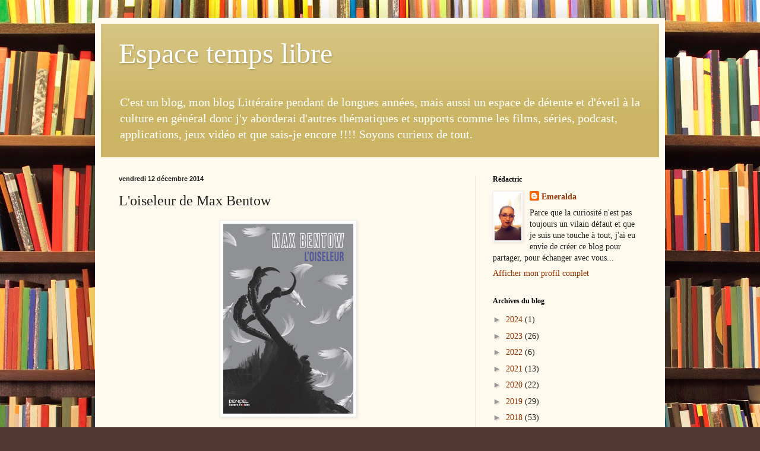

--- FILE ---
content_type: text/html; charset=UTF-8
request_url: http://espace-temps-libre.blogspot.com/b/stats?style=BLACK_TRANSPARENT&timeRange=ALL_TIME&token=APq4FmByN3O4TWVA83SHjFw0PR-NNnZuDasG2QpaVcDY532q9T1p0On1XjjXuqocKVzS4Leu7Bb4meqwqqjR_nXxrK4s9_AwUg
body_size: 256
content:
{"total":662424,"sparklineOptions":{"backgroundColor":{"fillOpacity":0.1,"fill":"#000000"},"series":[{"areaOpacity":0.3,"color":"#202020"}]},"sparklineData":[[0,21],[1,14],[2,13],[3,14],[4,11],[5,13],[6,11],[7,14],[8,25],[9,9],[10,97],[11,9],[12,45],[13,7],[14,10],[15,9],[16,9],[17,11],[18,14],[19,18],[20,13],[21,19],[22,52],[23,42],[24,11],[25,24],[26,27],[27,36],[28,29],[29,8]],"nextTickMs":900000}

--- FILE ---
content_type: text/html; charset=utf-8
request_url: https://www.google.com/recaptcha/api2/aframe
body_size: 266
content:
<!DOCTYPE HTML><html><head><meta http-equiv="content-type" content="text/html; charset=UTF-8"></head><body><script nonce="DJ750s1gM1xIrjQqxhfdnA">/** Anti-fraud and anti-abuse applications only. See google.com/recaptcha */ try{var clients={'sodar':'https://pagead2.googlesyndication.com/pagead/sodar?'};window.addEventListener("message",function(a){try{if(a.source===window.parent){var b=JSON.parse(a.data);var c=clients[b['id']];if(c){var d=document.createElement('img');d.src=c+b['params']+'&rc='+(localStorage.getItem("rc::a")?sessionStorage.getItem("rc::b"):"");window.document.body.appendChild(d);sessionStorage.setItem("rc::e",parseInt(sessionStorage.getItem("rc::e")||0)+1);localStorage.setItem("rc::h",'1768997209015');}}}catch(b){}});window.parent.postMessage("_grecaptcha_ready", "*");}catch(b){}</script></body></html>